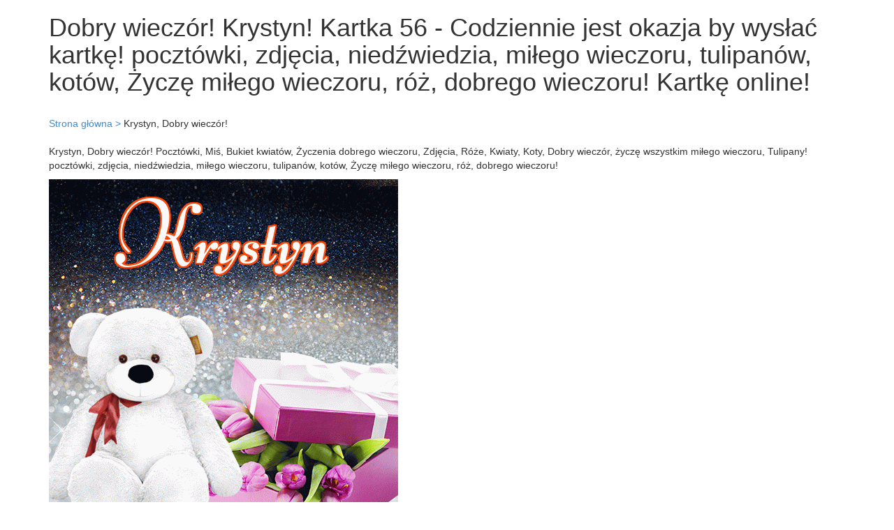

--- FILE ---
content_type: text/html; charset=UTF-8
request_url: https://kartki.raxef.com/Name-Pictures/Dobry-wieczor-Krystyn/1519/wieczor-dobrego-wieczoru-Dobry-Zyczenia/56/wieczor-dobrego-Zyczenia-Dobry-wieczoru/60
body_size: 2070
content:

<!DOCTYPE html>
<html lang="ru">
    <head>
        		<meta charset="utf-8">
        <title>Dobry wieczór!, Krystyn! Kartka 56 - Codziennie jest okazja by wysłać kartkę!</title>
        <meta name="description" content="Dobry wieczór!, Krystyn! Kartkę online! pocztówki, zdjęcia, niedźwiedzia, miłego wieczoru, tulipanów, kotów, Życzę miłego wieczoru, róż, dobrego wieczoru!">
		<meta name="keywords" content="Krystyn, Krystyn, Pocztówki, Miś, Bukiet kwiatów, Życzenia dobrego wieczoru, Zdjęcia, Róże, Kwiaty, Koty, Dobry wieczór, życzę wszystkim miłego wieczoru, Tulipany, kotów, tulipanów, róż, dobrego wieczoru, miłego wieczoru, pocztówki, zdjęcia, niedźwiedzia, Życzę miłego wieczoru, pocztówki, zdjęcia, niedźwiedzia, miłego wieczoru, tulipanów, kotów, Życzę miłego wieczoru, róż, dobrego wieczoru" />
		<meta name="viewport" content="initial-scale=1.0, width=device-width">
		
		<meta http-equiv="Content-Type" content="text/html;charset=gb2312" />
		<meta name="sogou_site_verification" content="jJJP0quboL" />
		
		<meta property="og:title" content="Dobry wieczór!, Krystyn! Kartka 56 - Codziennie jest okazja by wysłać kartkę!" />
		<meta property="og:site_name" content="kartki.raxef.com">
		<meta property="og:url" content="https://kartki.raxef.com/Name-Pictures/Dobry-wieczor-Krystyn/1519/wieczor-dobrego-wieczoru-Dobry-Zyczenia/56/wieczor-dobrego-Zyczenia-Dobry-wieczoru/60" />
		<meta property="og:description" content="Dobry wieczór!, Krystyn! Kartka 56 - Codziennie jest okazja by wysłać kartkę!" />
		<meta property="og:type" content="website" />		
		<meta property="og:image" itemprop="image" content="https://kartki.raxef.com/0/120/0/120/Dobry_wieczór/Krystyn/imgs/1/Dobry-wieczor-Zyczenia-dobrego-wieczoru-4413-5345/imgs/1/Dobry-wieczor-Zyczenia-dobrego-wieczoru-2504-8146.jpg" />				
		<meta property="og:image:type" content="image/gif" />
        

		
		<link rel="apple-touch-icon" sizes="180x180" href="/favicon/apple-touch-icon.png">
		<link rel="icon" type="image/png" sizes="32x32" href="/favicon/favicon-32x32.png">
		<link rel="icon" type="image/png" sizes="16x16" href="/favicon/favicon-16x16.png">
		

		<link media="all" rel="stylesheet" type="text/css" href="https://kartki.raxef.com/css/bootstrap.min.css">
		<link media="all" rel="stylesheet" type="text/css" href="https://kartki.raxef.com/css/mystyle.css?var=356">
		
<script src="https://kartki.raxef.com/js/vendor/jquery-1.11.0.min.js"></script>

<!-- Global site tag (gtag.js) - Google Analytics -->
<script async src="https://www.googletagmanager.com/gtag/js?id=G-MN2553F22X"></script>
<script>
  window.dataLayer = window.dataLayer || [];
  function gtag(){dataLayer.push(arguments);}
  gtag('js', new Date());

  gtag('config', 'G-MN2553F22X');
</script>

<script async src="https://pagead2.googlesyndication.com/pagead/js/adsbygoogle.js?client=ca-pub-8023862886341831"
     crossorigin="anonymous"></script>

				<script src="https://kartki.raxef.com/js/lozad.js"></script>	
		
		<script async custom-element="amp-auto-ads"
				src="https://cdn.ampproject.org/v0/amp-auto-ads-0.1.js">
		</script>

    </head>
    <body>	

		<amp-auto-ads type="adsense"
				data-ad-client="ca-pub-8023862886341831">
		</amp-auto-ads>
	
        <header>			
            <div class="container">
	<div class="row">		
        <div class="col-md-12">	
			<h1>Dobry wieczór! Krystyn! Kartka 56 - Codziennie jest okazja by wysłać kartkę! pocztówki, zdjęcia, niedźwiedzia, miłego wieczoru, tulipanów, kotów, Życzę miłego wieczoru, róż, dobrego wieczoru! Kartkę online!</h1>	
		</div>
	</div>
</div> 
        </header> 
		
		<div class="container">
	<div class="row">
		<div class="col-md-12 mt20 mb20"> 
			<a href="/" title="Strona główna">Strona główna &gt;</a> <span>Krystyn, Dobry wieczór!</span>
					</div>
        <div class="col-md-12">
			<p>Krystyn, Dobry wieczór! Pocztówki, Miś, Bukiet kwiatów, Życzenia dobrego wieczoru, Zdjęcia, Róże, Kwiaty, Koty, Dobry wieczór, życzę wszystkim miłego wieczoru, Tulipany! pocztówki, zdjęcia, niedźwiedzia, miłego wieczoru, tulipanów, kotów, Życzę miłego wieczoru, róż, dobrego wieczoru!<p> 
			
			<img class="lozad" data-src="https://kartki.raxef.com/0/120/0/120/Dobry_wieczór/Krystyn/imgs/1/Dobry-wieczor-Zyczenia-dobrego-wieczoru-4413-5345/imgs/1/Dobry-wieczor-Zyczenia-dobrego-wieczoru-2504-8146.jpg" alt="Dobry wieczór!。 " src='https://kartki.raxef.com/icons/loading.gif'/>
			
						
			<ul class="prev-next">
							<li class="btn btn-info but">
					<a rel="next" href='https://kartki.raxef.com/Name-Pictures/Dobry-wieczor-Krystyn/1519/Dobry-Obrazki-wieczor-Kwiaty-Zdjecia-Dobranoc/19/Dobry-wieczor-Pocztowka-Zdjecie-wieczor-Dobry/12' title='Dobry wieczór! Krystyn! Dobry wieczór!! Kartka 1519!'>
					Pokaż inną kartę &laquo;Krystyn, Dobry wieczór!&raquo;
					</a>
				</li>
						</ul>
			
			<h2>Krystyn, Dobry wieczór! Kartki imieninowe! Kartki okolicznościowe! Duże kartki okolicznościowe!</h2>
			<p>Dobry_wieczór, Krystyn! Dobry wieczór, zdjęcia z życzeniami, piękne zdjęcia z gratulacjami, życzę miłego wieczoru.!<p>
			<p>Pocztówki, Miś, Bukiet kwiatów, Życzenia dobrego wieczoru, Zdjęcia, Róże, Kwiaty, Koty, Dobry wieczór, życzę wszystkim miłego wieczoru, Tulipany! Koty, Kwiaty, Pocztówki, Zdjęcia, Miś, życzę wszystkim miłego wieczoru, Róże, Dobry wieczór, Życzenia dobrego wieczoru, Tulipany, Bukiet kwiatów!<p>
			<p>kotów, tulipanów, róż, dobrego wieczoru, miłego wieczoru, pocztówki, zdjęcia, niedźwiedzia, Życzę miłego wieczoru! pocztówki, zdjęcia, niedźwiedzia, miłego wieczoru, tulipanów, kotów, Życzę miłego wieczoru, róż, dobrego wieczoru!<p>
			<p>Dobry wieczór! Krystyn!<p>
		</div>
	</div>
</div>		
		<script async src="https://pagead2.googlesyndication.com/pagead/js/adsbygoogle.js?client=ca-pub-8023862886341831"
     crossorigin="anonymous"></script>
<!-- Art-school-mid-horizontal -->
<ins class="adsbygoogle"
     style="display:block"
     data-ad-client="ca-pub-8023862886341831"
     data-ad-slot="4489350865"
     data-ad-format="auto"
     data-full-width-responsive="true"></ins>
<script>
     (adsbygoogle = window.adsbygoogle || []).push({});
</script>		<footer>
			<div class="container">
				<div class="row">
					<div class="col-md-12">
						
							<p class='c colgr'>Copyright &copy; 2025 kartki.raxef.com All Rights Reserved.</p> 
						
					</div>	
				</div>
			</div>
		</footer>
		<script>
		//document.addEventListener("DOMContentLoaded", function() {
			const observer = lozad();
			observer.observe();
		//});
		</script>
		
    </body>
</html>	


--- FILE ---
content_type: text/html; charset=utf-8
request_url: https://www.google.com/recaptcha/api2/aframe
body_size: 264
content:
<!DOCTYPE HTML><html><head><meta http-equiv="content-type" content="text/html; charset=UTF-8"></head><body><script nonce="Irg2hz80K1wmCPandNBn2Q">/** Anti-fraud and anti-abuse applications only. See google.com/recaptcha */ try{var clients={'sodar':'https://pagead2.googlesyndication.com/pagead/sodar?'};window.addEventListener("message",function(a){try{if(a.source===window.parent){var b=JSON.parse(a.data);var c=clients[b['id']];if(c){var d=document.createElement('img');d.src=c+b['params']+'&rc='+(localStorage.getItem("rc::a")?sessionStorage.getItem("rc::b"):"");window.document.body.appendChild(d);sessionStorage.setItem("rc::e",parseInt(sessionStorage.getItem("rc::e")||0)+1);localStorage.setItem("rc::h",'1765210627190');}}}catch(b){}});window.parent.postMessage("_grecaptcha_ready", "*");}catch(b){}</script></body></html>

--- FILE ---
content_type: text/css
request_url: https://kartki.raxef.com/css/mystyle.css?var=356
body_size: 374
content:
.c{
	text-align: center;
}
.mlr{
	margin-left:10px;
	margin-right:10px;
}
.mt20{
	margin-top: 20px;
}
.mb20{
	margin-bottom: 20px;
}
.mb10{
	margin-bottom: 10px;
}
footer{
	margin-top: 20px;
    border-top: 1px solid #c1c1c1;
    padding-top: 20px;
    padding-bottom: 10px;
}
.myd{
	background: #fff;
    box-shadow: 1px 1px 5px #b87dff;
    padding: 2px;
    margin: 10px 3px;
}
.prev-next {
    display: flex;
    justify-content: space-between;
    margin-bottom: 24px;
    max-width: 100ch;
    list-style: none;
    padding: 0;
}
.fs15{
	font-size: 1.5rem;
    line-height: 2 !important;
}
.but {
    font-size: 16px !important;
    font-weight: 800 !important;
}
.but a {
	color: #ffffff !important;
}
.dib{
	display: inline-block;
}
img{
	max-width: 100%;
}